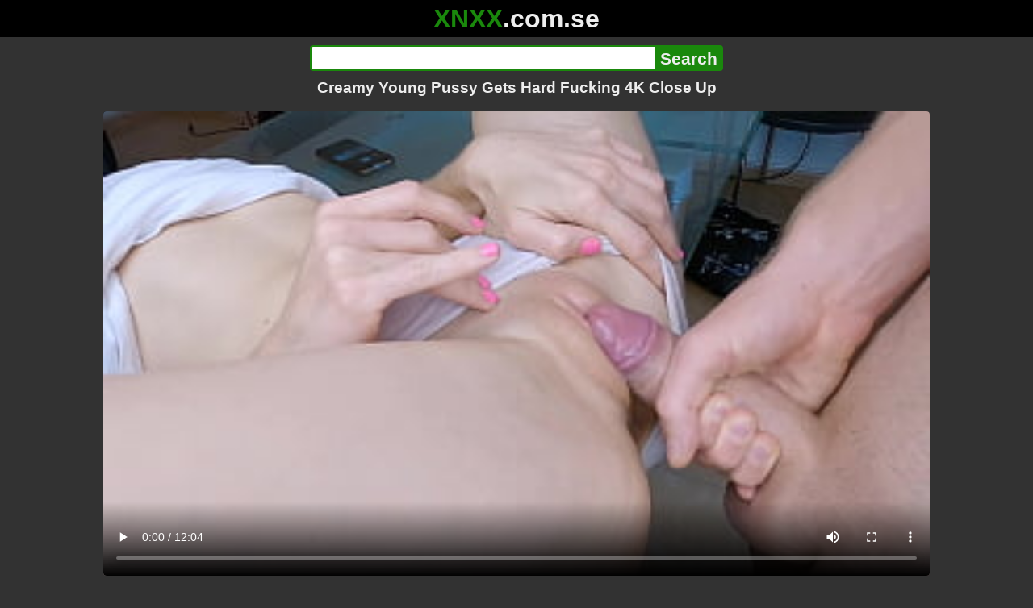

--- FILE ---
content_type: text/html; charset=utf-8
request_url: https://xnxx.com.se/video/creamy-young-pussy-gets-hard-fucking-4k-close-up
body_size: 13248
content:
<!DOCTYPE html><html lang="hi"><head><meta charset="utf-8"><meta name="theme-color" content="#1A880C"><meta name="viewport" content="width=device-width"><meta name="referrer" content="same-origin"><link rel="icon" href="/favicon.png" type="image/png"><title>Creamy Young Pussy Gets Hard Fucking 4K Close Up · XNXX.com.se Free Porn Online! 3GP MP4 Mobile Sex XXX Porno Videos!</title><meta name="description" content="Creamy Young Pussy Gets Hard Fucking 4K Close Up · XXX Videos Online! MP4 Porn, 3GP Porn Videos, Mobile Sex Videos, Mobile XXX, Mobile Porno! Mobile XXX Porno!"><meta name="keywords" content="Amateur, Big Ass, Brunette, Anal, Teen, Cumshot, Big Dick, Petite, Couple, Young, Orgasm, Cum, Real, Pussyfucking, Porn, Hardsex, European, Closeup, Wet, 4K"><link rel="preload" as="image" type="image/jpeg" href="https://cdn77-pic.xvideos-cdn.com/videos/thumbs169ll/71/61/64/716164f7cd16bc0cc04e9181f21ffa3b/716164f7cd16bc0cc04e9181f21ffa3b.25.jpg" fetchpriority="high"><meta property="og:url" content="https://xnxx.com.se/video/creamy-young-pussy-gets-hard-fucking-4k-close-up"><meta property="og:type" content="video.other"><meta property="og:title" content="Creamy Young Pussy Gets Hard Fucking 4K Close Up · XNXX.com.se"><meta property="og:description" content="Amateur, Big Ass, Brunette, Anal, Teen, Cumshot, Big Dick, Petite, Couple, Young, Orgasm, Cum, Real, Pussyfucking, Porn, Hardsex, European, Closeup, Wet, 4K"><meta property="og:image" content="https://cdn77-pic.xvideos-cdn.com/videos/thumbs169lll/71/61/64/716164f7cd16bc0cc04e9181f21ffa3b/716164f7cd16bc0cc04e9181f21ffa3b.25.jpg"><meta property="og:image:width" content="352"><meta property="og:image:height" content="198"><meta property="video:duration" content="725"><meta property="og:video:type" content="video/mp4"><meta property="og:video:width" content="640"><meta property="og:video:height" content="360"><meta property="twitter:card" content="summary"><meta property="twitter:title" content="Creamy Young Pussy Gets Hard Fucking 4K Close Up · XNXX.com.se"><meta property="twitter:description" content="Amateur, Big Ass, Brunette, Anal, Teen, Cumshot, Big Dick, Petite, Couple, Young, Orgasm, Cum, Real, Pussyfucking, Porn, Hardsex, European, Closeup, Wet, 4K"><meta property="twitter:image" content="https://cdn77-pic.xvideos-cdn.com/videos/thumbs169lll/71/61/64/716164f7cd16bc0cc04e9181f21ffa3b/716164f7cd16bc0cc04e9181f21ffa3b.25.jpg"><link rel="preconnect" href="https://cdn77-pic.xvideos-cdn.com"><style>:root {--main: #1A880C;--bg-main: #323232;--bg-sub: #fff}@font-face{font-family:iconfont;src:url([data-uri])format("woff2")}i{width:1em;font-family:sans-serif,iconfont;font-style:normal;line-height:1}.i-thumbs-up:before{content:""}.i-thumbs-down:before{content:""}.i-caret-down:before{content:""}.i-user:before{content:""}*{font-family:-apple-system,BlinkMacSystemFont,avenir next,avenir,helvetica neue,helvetica,ubuntu,roboto,noto,segoe ui,arial,sans-serif}body{background-color:var(--bg-main);color:#eee;flex-direction:column;min-height:100vh;margin:0 auto;display:flex}html{line-height:1.15}ul{margin:0;padding:0;list-style:none}.compressed{text-align:center;max-width:640px;margin-left:auto;margin-right:auto}.center{text-align:center}.left{text-align:left}a{color:var(--main);text-decoration:none}a:hover{text-decoration:underline}button{cursor:pointer}button,input,textarea{font-size:100%;line-height:1.15}.content{flex:1;padding:.5rem}.grid{grid-gap:.5rem;grid-template-columns:repeat(auto-fill,minmax(300px,1fr));display:grid}.item{background-color:#fff;border-radius:4px;flex-direction:column;justify-content:space-between;padding:9px;display:flex;position:relative}.item .thumb img{border-radius:4px;width:100%;height:100%;position:absolute}.item img.lazy{width:0;height:0}.item .title{text-overflow:ellipsis;-webkit-line-clamp:2;-webkit-box-orient:vertical;margin-bottom:10px;font-weight:600;display:-webkit-box;overflow:hidden}.item .thumb{background-color:#ddd;height:0;margin-bottom:5px;padding-bottom:56.25%;position:relative}.item .info{color:#757575;justify-content:space-between;display:flex}.button{word-break:keep-all;border:1px solid #ccc;border-radius:5px;margin:2px;padding:2px 6px;text-decoration:none;display:inline-block}.tags{contain:paint;flex-flow:wrap;max-height:85px;margin:2px auto;display:flex;overflow:hidden}.tags.center{justify-content:center}#expand-tags{text-align:center;order:1}#expand-tags.ref{visibility:hidden;pointer-events:none;display:list-item;position:absolute}#expand-tags>button,#expand-tags-ref>button{min-width:1.8em}.tags-all{max-height:unset;align-items:center}.center>.tags{justify-content:center}.tags li{order:3}.chip{background-color:var(--main);color:#fff;word-break:keep-all;border:1px solid var(--main);border-radius:5px;margin:2px;padding:2px 6px;text-decoration:none;display:inline-block}.actor{font-weight:700}.chip:hover{border:1px solid #fff;text-decoration:none}.chip.twitter{background-color:#000;border-color:#000}.chip.facebook{background-color:#3a5999;border-color:#3a5999}.chip.other{color:#3e3e3e;background-color:#c8c8c8;border-color:#c8c8c8}.search-form input{border:2px solid var(--main);box-sizing:border-box;height:2rem;margin:0;padding:0;font-size:1.3rem}.search-form input[type=text]{border-right:0;border-radius:4px 0 0 4px;width:100%;min-width:0}:dir(rtl) .search-form input[type=text]{border-left:0;border-right:2px solid var(--main);border-radius:0 4px 4px 0}.search-form input[type=submit]{color:#eee;background-color:var(--main);-webkit-appearance:none;border-radius:0 4px 4px 0;padding:0 5px;font-weight:700}:dir(rtl) .search-form input[type=submit]{border-radius:4px 0 0 4px}.search-form{margin:10px}.search-form form{max-width:32rem;margin:0 auto;display:flex}.comment-form input,.comment-form textarea{border:2px solid var(--main)}.comment-form input[type=text]{border-bottom:0;border-radius:4px 4px 0 0;margin-bottom:2px}.comment-form textarea{box-sizing:border-box;border-radius:4px;width:100%}.comment-form input[type=submit]{background-color:var(--main);color:#fff;cursor:pointer;min-width:128px}.comment-form{text-align:right;background-color:#e6e6e6;border-radius:4px;margin-bottom:12px;padding:8px}.header{text-align:center}.logo{background-color:#000}.logo a{text-decoration:none}.header .logo{margin:0;padding:5px;font-size:2rem;font-weight:bolder}.header .logo .f1{color:var(--main)}.header .logo .f2{color:#eee}.header h1{color:#eee;overflow-wrap:break-word;margin:0;font-size:1.2rem}h2{text-align:center;font-size:1.2rem}.h2-wrapper{text-align:center;justify-content:center;align-items:center;gap:4px;margin:16px auto 0;display:flex}.h2-wrapper>a{font-size:1rem;font-weight:bolder}h3{text-align:center;color:#eee;margin:0 0 10px}.trending.tags{text-align:center;max-height:unset;justify-content:center}.trending a{padding:4px 6px}.video-container{width:100%;margin-bottom:1rem}.box-169{height:0;padding-bottom:56.25%;position:relative}#player,#iframe-player{width:100%;height:100%;position:absolute;inset:0}.video-container.video-js{position:unset}.video-container video,.video-container iframe,.video-container img{background-color:#000;border-radius:4px}.play-button{width:80px;height:80px;margin:auto;position:absolute;inset:0}.hidden{visibility:hidden;display:none}.video-info{align-items:center;margin-bottom:8px;display:flex}.ad-small{text-align:center;contain:paint;background-color:#454545;width:300px;height:100px;margin:8px auto}.ad-medium{text-align:center;width:100%;height:100%;margin:auto;overflow:hidden}.meta-info{flex:auto;gap:4px;display:flex}.reaction{display:flex}.reaction button{background-color:var(--bg-main);color:#fff;word-break:keep-all;border:1px solid var(--main);cursor:pointer;border-radius:5px;align-items:baseline;gap:5px;margin:4px 2px;padding:5px 8px;font-weight:700;line-height:1.1rem;text-decoration:none;display:flex}.reaction button.active{background-color:var(--main)}.description{white-space:pre-line}.fluid_video_wrapper{position:absolute!important}.video{max-width:64rem;margin:10px auto 20px}.footer{text-align:center;background-color:#000;padding:10px}.footer .links{padding-bottom:env(safe-area-inset-bottom);justify-content:center;gap:4px;font-weight:700;display:flex}.error{color:#333;text-align:center;padding:2rem}.error h1{margin-top:0}#like>i{color:#08ca08}#dislike>i{color:#f01f1f}.share{display:flex}.thumb-info{color:#fff;background-color:var(--main);direction:ltr;border-radius:4px;align-items:baseline;gap:2px;padding:1px 3px;font-size:14px;font-weight:700;display:flex;position:absolute}.rating{top:13px;right:13px}.new{top:13px;left:13px}.pagination{text-align:center;justify-content:center;gap:4px;margin:22px auto;display:flex}.pagination a,.pagination strong{border:1px solid var(--main);color:#fff;border-radius:4px;padding:6px 12px;font-weight:700}.pagination strong,.pagination a:hover{background-color:var(--main);color:#fff;border:1px solid var(--main);text-decoration:none}.comments{background-color:var(--bg-sub);border-radius:4px;width:100%;max-width:34rem;margin:0 auto 8px;padding:2px}.comment{color:var(--bg-main);background-color:#fff;border-bottom:1px dashed #ddd;margin:4px 0;display:flex}.comment:last-child{border-bottom:0}.comment-icon{text-align:center;flex-shrink:0;width:32px;height:32px;margin-top:0;margin-left:6px;font-size:2em}.comment-body{margin:0 8px}.comment-author{opacity:.4;margin-bottom:4px;font-size:.8em}#show-hidden-comments{background-color:var(--main);color:#fff;border:1px solid var(--main);cursor:pointer;align-items:baseline;gap:5px;margin:4px auto;display:flex}.comment-message{word-break:break-word;max-height:112px;overflow:hidden}.no-comments{text-align:center;color:#757575;margin:24px 0}.big-chip{cursor:pointer;border-radius:4px;align-items:baseline;gap:8px;margin:12px auto 2px;padding:5px;font-size:1.2em;font-weight:700;display:flex}#rc_switch{justify-content:center;gap:2em;margin-bottom:.4em;font-size:1.2em;font-weight:700;display:flex}#rc_switch a{color:#fff}#rc_switch a:hover{text-decoration:none}#rc_switch a.inactive{color:#999}.rest{flex-direction:column;display:flex}.related{margin-bottom:1em}</style><meta name="exoclick-site-verification" content="4d65adf52ffaa61edae0fb60a51984c6"><meta name="clickaine-site-verification" content="3dad83715b47091e8895d9587d7e36bfea7ca4e610a93fbc664f65a6639b67d50aad46e90d6cbdf1104822c9f5825c584cb5fbc812dc33e70444d2852ca44bb4"><meta name="Trafficstars" content="38751"><script async type="application/javascript" src="https://a.magsrv.com/ad-provider.js"></script> </head><body><div class="header"><div class="logo"><a href="/" class="cbwzsfnb"><span class="f1">XNXX</span><span class="f2">.com.se</span></a></div><div class="search-form"><form method="post" action="/search"><input type="text" name="q" value="" enterkeyhint="search" aria-label="Search"><input type="submit" value="Search"></form></div><h1>Creamy Young Pussy Gets Hard Fucking 4K Close Up</h1></div><div class="content"><div class="video"><div class="video-container box-169"><video id="player" preload="metadata" loop controls="controls" poster="https://cdn77-pic.xvideos-cdn.com/videos/thumbs169ll/71/61/64/716164f7cd16bc0cc04e9181f21ffa3b/716164f7cd16bc0cc04e9181f21ffa3b.25.jpg" playsinline data-fallback="https://www.xvideos.com/embedframe/kaovffo3c63" data-d="eG54eC5jb20uc2U=" data-o="false" data-sample-rate="1" data-sample-domain="teenseks.com" data-id="180253"><source src="/xhr/video/180253-23decb475bc0b250.mp4" type="video/mp4"><source src="/xhr/video/180253-e11dfca2a07cd559.mp4" type="video/mp4"><source src="/xhr/video/180253-8780adfd074391d5.mp4" type="video/mp4"></video></div><div class="video-info"><div class="meta-info"><div dir=ltr>381K views</div><div>•</div><div>4 years ago</div></div><div class="reaction"><button type="submit" id="like" title="Likes ↑956"><i class="i-thumbs-up"></i>956</button><button type="submit" id="dislike" title="Dislikes ↓435"><i class="i-thumbs-down"></i> 435</button></div></div><div class="ad-small"><ins class=eas6a97888e10 data-zoneid=4880530></ins></div><div><ul class="tags"><li><a href="/tags/pink-pussy3" class="chip actor cbwzsfnb">Pink Pussy3</a></li><li><a href="/tags/amateur" class="chip cbwzsfnb">Amateur</a></li><li><a href="/tags/big-ass" class="chip cbwzsfnb">Big Ass</a></li><li><a href="/tags/brunette" class="chip cbwzsfnb">Brunette</a></li><li><a href="/tags/anal" class="chip cbwzsfnb">Anal</a></li><li><a href="/tags/teen" class="chip cbwzsfnb">Teen</a></li><li><a href="/tags/cumshot" class="chip cbwzsfnb">Cumshot</a></li><li><a href="/tags/big-dick" class="chip cbwzsfnb">Big Dick</a></li><li><a href="/tags/petite" class="chip cbwzsfnb">Petite</a></li><li><a href="/tags/couple" class="chip cbwzsfnb">Couple</a></li><li><a href="/tags/young" class="chip cbwzsfnb">Young</a></li><li><a href="/tags/orgasm" class="chip cbwzsfnb">Orgasm</a></li><li><a href="/tags/cum" class="chip cbwzsfnb">Cum</a></li><li><a href="/tags/real" class="chip cbwzsfnb">Real</a></li><li><a href="/tags/pussyfucking" class="chip cbwzsfnb">Pussyfucking</a></li><li><a href="/tags/porn" class="chip cbwzsfnb">Porn</a></li><li><a href="/tags/hardsex" class="chip cbwzsfnb">Hardsex</a></li><li><a href="/tags/european" class="chip cbwzsfnb">European</a></li><li><a href="/tags/closeup" class="chip cbwzsfnb">Closeup</a></li><li><a href="/tags/wet" class="chip cbwzsfnb">Wet</a></li><li><a href="/tags/4k" class="chip cbwzsfnb">4K</a></li><li><a href="/tags" class="chip">...</a></li><li id="expand-tags" class="ref"><button type="submit" class="chip" title="expand tags"><i class="i-caret-down"></i></button></li></ul></div><br><div class="share"><button id="copy" data-href="https://xnxx.com.se/video/creamy-young-pussy-gets-hard-fucking-4k-close-up" class="chip button other" dir=ltr>Share</button><a href="https://twitter.com/intent/tweet?text=https%3A//xnxx.com.se/video/creamy-young-pussy-gets-hard-fucking-4k-close-up" target="_blank" rel="noopener" class="chip twitter">X•Twitter</a><a href="https://www.facebook.com/sharer/sharer.php?u=https%3A//xnxx.com.se/video/creamy-young-pussy-gets-hard-fucking-4k-close-up" target="_blank" rel="noopener" class="chip facebook">Facebook</a></div></div><ul id="rc_switch"><li><a href="#related">Related</a></li><li><a class="inactive" href="#comments">Comments (8)</a></li></ul><div class="rest"><div class="related" id="related"><ul class="trending tags"><li><a href="/video/step-sister-deep-fuck" title="Step Sister Deep Fuck" class="chip">Step Sister Deep Fuck</a></li><li><a href="/video/step-sister-hard-fuck" title="Step Sister Hard Fuck" class="chip">Step Sister Hard Fuck</a></li><li><a href="/video/stuck-sister-with-cum-in-pussy" title="Stuck Sister With Cum in Pussy" class="chip">Stuck Sister With Cum in Pussy</a></li></ul><ul class="grid"><li class="item"><a href="/video/wet-fit-roomate-gets-hard-pussy-fucking-and-creampie-while-her-boy-friend-away-close-up-4k" class="cbwzsfnb" title="WET FIT ROOMATE Gets HARD PUSSY FUCKING and CREAMPIE while Her Boy Friend Away - CLOSE UP 4K"><div class="thumb"><img src="https://cdn77-pic.xvideos-cdn.com/videos/thumbs169ll/a3/74/cd/a374cdbbda27dbca1a503db7263e61a4/a374cdbbda27dbca1a503db7263e61a4.30.jpg" alt="" loading="lazy" width="320" height="180"></div><div class="title">WET FIT ROOMATE Gets HARD PUSSY FUCKING and CREAMPIE while Her Boy Friend Away - CLOSE UP 4K</div></a><div class="thumb-info rating"><i class="i-thumbs-up"></i>67% </div><div class="info"><div dir=ltr>321K views</div><div>10:47</div></div></li><li class="item"><a href="/video/[base64]" class="cbwzsfnb" title="Chubby Young Gets Her Big Phat Ass Anal Fucked By Teen Stepson After Cumming All Over His Hard Dick. Close-up POV. Big Booty/Thick/Curvy PAWG Is Addicted To Hard Ass Fucking And Loves Cum Inside Her Huge Ass. Real MILF Homemade Amateur Porn"><div class="thumb"><img src="https://cdn77-pic.xvideos-cdn.com/videos/thumbs169ll/d4/7e/61/d47e61a67c9f1134cc3b4f6f58f0d9c1/d47e61a67c9f1134cc3b4f6f58f0d9c1.22.jpg" alt="" loading="lazy" width="320" height="180"></div><div class="title">Chubby Young Gets Her Big Phat Ass Anal Fucked By Teen Stepson After Cumming All Over His Hard Dick. Close-up POV. Big Booty/Thick/Curvy PAWG Is Addicted To Hard Ass Fucking And Loves Cum Inside Her Huge Ass. Real MILF Homemade Amateur Porn</div></a><div class="thumb-info rating"><i class="i-thumbs-up"></i>69% </div><div class="info"><div dir=ltr>327K views</div><div>06:10</div></div></li><li class="item"><div class="ad-medium"><ins class=eas6a97888e10 data-zoneid=3672853></ins></div></li><li class="item"><a href="/video/hard-pussy-fucking-of-gorgeous-juicy-teen-close-up-4k" class="cbwzsfnb" title="Hard Pussy Fucking of Gorgeous Juicy Teen - Close Up 4K"><div class="thumb"><img src="https://cdn77-pic.xvideos-cdn.com/videos/thumbs169ll/8a/c6/36/8ac636d731a8403f0191138dddca5b44/8ac636d731a8403f0191138dddca5b44.25.jpg" alt="" loading="lazy" width="320" height="180"></div><div class="title">Hard Pussy Fucking of Gorgeous Juicy Teen - Close Up 4K</div></a><div class="thumb-info rating"><i class="i-thumbs-up"></i>71% </div><div class="info"><div dir=ltr>224K views</div><div>07:02</div></div></li><li class="item"><a href="/video/hard-pussy-fucking-in-doggy-until-creampie-close-up-4k" class="cbwzsfnb" title="HARD PUSSY FUCKING in DOGGY until CREAMPIE CLOSE UP 4K"><div class="thumb"><img src="https://cdn77-pic.xvideos-cdn.com/videos/thumbs169ll/42/69/95/426995e172e434848b631eb52aaeb974/426995e172e434848b631eb52aaeb974.9.jpg" alt="" loading="lazy" width="320" height="180"></div><div class="title">HARD PUSSY FUCKING in DOGGY until CREAMPIE CLOSE UP 4K</div></a><div class="thumb-info rating"><i class="i-thumbs-up"></i>71% </div><div class="info"><div dir=ltr>175K views</div><div>07:43</div></div></li><li class="item"><a href="/video/morning-blowjob-and-deep-fucking-creamy-pussy-close-up-ends-with-cumshot-for-breakfast-amateur-couple-sex" class="cbwzsfnb" title="Morning Blowjob and Deep Fucking Creamy Pussy Close Up Ends with Cumshot for Breakfast - Amateur Couple Sex"><div class="thumb"><img src="https://cdn77-pic.xvideos-cdn.com/videos/thumbs169ll/2a/81/c7/2a81c7274a2da0d42c5362f3cbbcb561-3/2a81c7274a2da0d42c5362f3cbbcb561.17.jpg" alt="" loading="lazy" width="320" height="180"></div><div class="title">Morning Blowjob and Deep Fucking Creamy Pussy Close Up Ends with Cumshot for Breakfast - Amateur Couple Sex</div></a><div class="thumb-info rating"><i class="i-thumbs-up"></i>81% </div><div class="info"><div dir=ltr>14K views</div><div>14:34</div></div></li><li class="item"><a href="/video/[base64]" class="cbwzsfnb" title="HD Black Nipples Big Areolas Natural Titties On Skinny Young Babe Msnovember Squeezing Her Saggy Breasts Hard , Large Round Brown Tits Bouncing On Busty Chest Close Up With Smooth Skin On Cute Spinner 4k Sheisnovember"><div class="thumb"><img src="https://cdn77-pic.xvideos-cdn.com/videos/thumbs169ll/9e/18/65/9e1865f86d3ccdbdb9d0c3ed17acfd68-1/9e1865f86d3ccdbdb9d0c3ed17acfd68.6.jpg" alt="" loading="lazy" width="320" height="180"></div><div class="title">HD Black Nipples Big Areolas Natural Titties On Skinny Young Babe Msnovember Squeezing Her Saggy Breasts Hard , Large Round Brown Tits Bouncing On Busty Chest Close Up With Smooth Skin On Cute Spinner 4k Sheisnovember</div></a><div class="thumb-info rating"><i class="i-thumbs-up"></i>76% </div><div class="info"><div dir=ltr>26K views</div><div>03:12</div></div></li><li class="item"><a href="/video/hard-anal-fucking-of-sweet-wet-teen-close-up-anal-creampie-4k" class="cbwzsfnb" title="Hard Anal Fucking of Sweet Wet Teen - Close Up ANAL CREAMPIE 4K"><div class="thumb"><img src="https://cdn77-pic.xvideos-cdn.com/videos/thumbs169ll/fa/6a/13/fa6a136c78bb7241a943f1a4afab1f8d/fa6a136c78bb7241a943f1a4afab1f8d.7.jpg" alt="" loading="lazy" width="320" height="180"></div><div class="title">Hard Anal Fucking of Sweet Wet Teen - Close Up ANAL CREAMPIE 4K</div></a><div class="thumb-info rating"><i class="i-thumbs-up"></i>70% </div><div class="info"><div dir=ltr>148K views</div><div>09:37</div></div></li><li class="item"><a href="/video/hurry-up-my-boyfriend-is-back-soon-my-teen-roommate-loves-cheating-pounding-her-pussy-hard-with-big-cock-close-up-4k" class="cbwzsfnb" title="HURRY UP! My Boyfriend is Back Soon!!! My Teen Roommate Loves Cheating - Pounding Her Pussy Hard with Big Cock - CLOSE UP 4K"><div class="thumb"><img src="https://cdn77-pic.xvideos-cdn.com/videos/thumbs169ll/50/02/fc/5002fce3f30e92de8da7b6745bfe439c/5002fce3f30e92de8da7b6745bfe439c.18.jpg" alt="" loading="lazy" width="320" height="180"></div><div class="title">HURRY UP! My Boyfriend is Back Soon!!! My Teen Roommate Loves Cheating - Pounding Her Pussy Hard with Big Cock - CLOSE UP 4K</div></a><div class="thumb-info rating"><i class="i-thumbs-up"></i>67% </div><div class="info"><div dir=ltr>154K views</div><div>05:03</div></div></li><li class="item"><a href="/video/4k-pussy-fucking-close-up-wet-panties-full-of-dripping-cum-from-my-step-sisters-pussy-while-parents-away" class="cbwzsfnb" title="4K Pussy Fucking Close Up! WET PANTIES FULL OF DRIPPING CUM from My Step Sisters Pussy While Parents Away"><div class="thumb"><img src="https://cdn77-pic.xvideos-cdn.com/videos/thumbs169ll/ae/5f/36/ae5f368f8ee9f2dc726275536e796b18/ae5f368f8ee9f2dc726275536e796b18.24.jpg" alt="" loading="lazy" width="320" height="180"></div><div class="title">4K Pussy Fucking Close Up! WET PANTIES FULL OF DRIPPING CUM from My Step Sisters Pussy While Parents Away</div></a><div class="thumb-info rating"><i class="i-thumbs-up"></i>72% </div><div class="info"><div dir=ltr>216K views</div><div>06:17</div></div></li><li class="item"><a href="/video/gets-pussy-pumped-and-fuck-with-creampie-super-detailed-close-up-4k" class="cbwzsfnb" title="Gets Pussy Pumped And Fuck With Creampie! Super Detailed Close Up 4K"><div class="thumb"><img src="https://cdn77-pic.xvideos-cdn.com/videos/thumbs169ll/54/ac/77/54ac775e420f2b5aba8749c9325aa5f2-1/54ac775e420f2b5aba8749c9325aa5f2.22.jpg" alt="" loading="lazy" width="320" height="180"></div><div class="title">Gets Pussy Pumped And Fuck With Creampie! Super Detailed Close Up 4K</div></a><div class="thumb-info rating"><i class="i-thumbs-up"></i>71% </div><div class="info"><div dir=ltr>126K views</div><div>15:12</div></div></li><li class="item"><div class="ad-medium"><ins class=eas6a97888e10 data-zoneid=3718533></ins></div></li><li class="item"><a href="/video/no-no-dont-cum-inside-me-huge-cock-for-petite-creamy-pussy-close-up" class="cbwzsfnb" title="NO, NO! dont CUM inside me...huge COCK for PETITE CREAMY pussy - close up"><div class="thumb"><img src="https://cdn77-pic.xvideos-cdn.com/videos/thumbs169ll/42/e5/0b/42e50baa1b8e238de0531c3569293aec/42e50baa1b8e238de0531c3569293aec.30.jpg" alt="" loading="lazy" width="320" height="180"></div><div class="title">NO, NO! dont CUM inside me...huge COCK for PETITE CREAMY pussy - close up</div></a><div class="thumb-info rating"><i class="i-thumbs-up"></i>70% </div><div class="info"><div dir=ltr>194K views</div><div>09:27</div></div></li><li class="item"><a href="/video/close-up-cum-inside-creamy-pussy-slow-motion" class="cbwzsfnb" title="Close-up cum inside. Creamy pussy SLOW MOTION"><div class="thumb"><img src="https://cdn77-pic.xvideos-cdn.com/videos/thumbs169ll/3e/df/67/3edf67b70601e0738b0a65ece5f36324/3edf67b70601e0738b0a65ece5f36324.16.jpg" alt="" loading="lazy" width="320" height="180"></div><div class="title">Close-up cum inside. Creamy pussy SLOW MOTION</div></a><div class="thumb-info rating"><i class="i-thumbs-up"></i>68% </div><div class="info"><div dir=ltr>245K views</div><div>27:25</div></div></li><li class="item"><a href="/video/close-up-cum-inside-creamy-pussy" class="cbwzsfnb" title="Close-up cum inside. Creamy pussy"><div class="thumb"><img src="https://cdn77-pic.xvideos-cdn.com/videos/thumbs169ll/b6/4b/3f/b64b3f88fd70fdd72461d7905f01218b/b64b3f88fd70fdd72461d7905f01218b.23.jpg" alt="" loading="lazy" width="320" height="180"></div><div class="title">Close-up cum inside. Creamy pussy</div></a><div class="thumb-info rating"><i class="i-thumbs-up"></i>68% </div><div class="info"><div dir=ltr>241K views</div><div>05:29</div></div></li><li class="item"><a href="/video/my-creamy-pussy-cums-close-up-vacuum-vibrator-on-clit-and-big-dildo-in-cunt-alisa-lovely" class="cbwzsfnb" title="My Creamy Pussy Cums Close-Up - Vacuum Vibrator on Clit and Big Dildo in Cunt - Alisa Lovely"><div class="thumb"><img src="https://cdn77-pic.xvideos-cdn.com/videos/thumbs169ll/f0/64/e0/f064e0ec21797f1c3c826584050bbb2a-1/f064e0ec21797f1c3c826584050bbb2a.30.jpg" alt="" loading="lazy" width="320" height="180"></div><div class="title">My Creamy Pussy Cums Close-Up - Vacuum Vibrator on Clit and Big Dildo in Cunt - Alisa Lovely</div></a><div class="thumb-info rating"><i class="i-thumbs-up"></i>100% </div><div class="thumb-info new">New!</div><div class="info"><div dir=ltr>630 views</div><div>06:32</div></div></li><li class="item"><a href="/video/perfect-rounded-ass-of-my-teen-step-sister-and-hard-pussy-fucking-until-dripping-creampie-close-up" class="cbwzsfnb" title="Perfect Rounded Ass of my Teen Step Sister and HARD PUSSY FUCKING until DRIPPING CREAMPIE - Close Up"><div class="thumb"><img src="https://cdn77-pic.xvideos-cdn.com/videos/thumbs169ll/41/bf/09/41bf09791ea935e6e3c4f747aa770625/41bf09791ea935e6e3c4f747aa770625.30.jpg" alt="" loading="lazy" width="320" height="180"></div><div class="title">Perfect Rounded Ass of my Teen Step Sister and HARD PUSSY FUCKING until DRIPPING CREAMPIE - Close Up</div></a><div class="thumb-info rating"><i class="i-thumbs-up"></i>70% </div><div class="info"><div dir=ltr>220K views</div><div>10:12</div></div></li><li class="item"><a href="https://detog.com/video/extreme-cumshot-on-panties-while-boyfriend-away-close-up-pov" class="neighbor" title="EXTREME CUMSHOT on PANTIES while Boyfriend Away - CLOSE UP POV" referrerpolicy="no-referrer-when-downgrade" target="_blank"><div class="thumb"><img src="https://cdn77-pic.xvideos-cdn.com/videos/thumbs169ll/70/e9/b7/70e9b7f1f0a67320163af79d61a8d0db/70e9b7f1f0a67320163af79d61a8d0db.28.jpg" alt="" loading="lazy" width="320" height="180"></div><div class="title">EXTREME CUMSHOT on PANTIES while Boyfriend Away - CLOSE UP POV</div></a><div class="thumb-info rating"><i class="i-thumbs-up"></i>72% </div><div class="info"><div>24K views</div><div>07:10</div></div></li><li class="item hidden"><a href="/video/deep-and-hard-pussy-fucking-perfect-creampie-close-up-mrpussylicking" class="cbwzsfnb" title="DEEP and HARD PUSSY FUCKING - Perfect CREAMPIE CLOSE UP - MrPussyLicking"><div class="thumb"><img src="https://cdn77-pic.xvideos-cdn.com/videos/thumbs169ll/c9/2d/94/c92d946b78ff16cf4c0e50629ddbd643/c92d946b78ff16cf4c0e50629ddbd643.16.jpg" alt="" loading="lazy" width="320" height="180"></div><div class="title">DEEP and HARD PUSSY FUCKING - Perfect CREAMPIE CLOSE UP - MrPussyLicking</div></a><div class="thumb-info rating"><i class="i-thumbs-up"></i>68% </div><div class="info"><div dir=ltr>228K views</div><div>07:21</div></div></li><li class="item hidden"><a href="/video/hard-pussy-fucking-until-she-cums-close-up" class="cbwzsfnb" title="HARD PUSSY FUCKING until SHE CUMS - CLOSE UP"><div class="thumb"><img src="https://cdn77-pic.xvideos-cdn.com/videos/thumbs169ll/de/ab/65/deab6506f4bdf290525bf792f6b87444/deab6506f4bdf290525bf792f6b87444.2.jpg" alt="" loading="lazy" width="320" height="180"></div><div class="title">HARD PUSSY FUCKING until SHE CUMS - CLOSE UP</div></a><div class="thumb-info rating"><i class="i-thumbs-up"></i>66% </div><div class="info"><div dir=ltr>289K views</div><div>06:43</div></div></li><li class="item hidden"><a href="/video/small-teen-with-tight-pussy-gets-hard-pussy-fuck-close-up-side-fuck-till-creampie" class="cbwzsfnb" title="Small Teen With Tight Pussy Gets Hard Pussy Fuck - CLOSE UP! Side Fuck till Creampie"><div class="thumb"><img src="https://cdn77-pic.xvideos-cdn.com/videos/thumbs169ll/81/a6/da/81a6da3acf80c4e0ccfa5b434e4d1c25/81a6da3acf80c4e0ccfa5b434e4d1c25.6.jpg" alt="" loading="lazy" width="320" height="180"></div><div class="title">Small Teen With Tight Pussy Gets Hard Pussy Fuck - CLOSE UP! Side Fuck till Creampie</div></a><div class="thumb-info rating"><i class="i-thumbs-up"></i>71% </div><div class="info"><div dir=ltr>262K views</div><div>08:15</div></div></li><li class="item hidden"><a href="/video/[base64]" class="cbwzsfnb" title="HD Below View Kinky Taboo Doggystyle Sex With Big Tits Step Sister Standing Up, Young Busty Black Whore Sheisnovember Wet Pussy Fucking While Bending Over After Being Seduced By Horny Hard Step Brother Cock Step Family Fauxcest By Msnovember"><div class="thumb"><img src="https://cdn77-pic.xvideos-cdn.com/videos/thumbs169ll/e3/65/c8/e365c894eabe00668e7389c55ac56525/e365c894eabe00668e7389c55ac56525.17.jpg" alt="" loading="lazy" width="320" height="180"></div><div class="title">HD Below View Kinky Taboo Doggystyle Sex With Big Tits Step Sister Standing Up, Young Busty Black Whore Sheisnovember Wet Pussy Fucking While Bending Over After Being Seduced By Horny Hard Step Brother Cock Step Family Fauxcest By Msnovember</div></a><div class="thumb-info rating"><i class="i-thumbs-up"></i>53% </div><div class="info"><div dir=ltr>10K views</div><div>01:30</div></div></li><li class="item hidden"><a href="/video/young-18-year-old-step-sisters-with-sexy-big-booty-gets-her-virgin-tight-pussy-fucked-hard-your-to-deep-i-can-feel-it-in-my-stomach-please-hurry-up-and-cum-fuck" class="cbwzsfnb" title="Young 18 Year Old Step Sisters With Sexy Big Booty Gets Her Virgin Tight Pussy Fucked Hard!! Your To Deep I Can Feel It In My Stomach !! Please Hurry Up And Cum Fuck"><div class="thumb"><img src="https://cdn77-pic.xvideos-cdn.com/videos/thumbs169ll/4c/52/b6/4c52b6cfcc5f267fe60eade767a86bad/4c52b6cfcc5f267fe60eade767a86bad.8.jpg" alt="" loading="lazy" width="320" height="180"></div><div class="title">Young 18 Year Old Step Sisters With Sexy Big Booty Gets Her Virgin Tight Pussy Fucked Hard!! Your To Deep I Can Feel It In My Stomach !! Please Hurry Up And Cum Fuck</div></a><div class="thumb-info rating"><i class="i-thumbs-up"></i>74% </div><div class="info"><div dir=ltr>223K views</div><div>05:00</div></div></li><li class="item hidden"><a href="/video/[base64]" class="cbwzsfnb" title="A husband gets excited when his wife flirts with another man... He plans a close-up nude shoot with a young handsome model. The wife says no, but in the end she&#39;s attracted to his cock because it&#39;s so slippery..."><div class="thumb"><img src="https://cdn77-pic.xvideos-cdn.com/videos/thumbs169ll/e2/e1/ba/e2e1bac781877911789381013aa84599/e2e1bac781877911789381013aa84599.1.jpg" alt="" loading="lazy" width="320" height="180"></div><div class="title">A husband gets excited when his wife flirts with another man... He plans a close-up nude shoot with a young handsome model. The wife says no, but in the end she&#39;s attracted to his cock because it&#39;s so slippery...</div></a><div class="thumb-info rating"><i class="i-thumbs-up"></i>60% </div><div class="info"><div dir=ltr>15K views</div><div>13:24</div></div></li><li class="item hidden"><a href="/video/homemade-eating-pussy-clit-licking-multiple-poses-close-up-4k" class="cbwzsfnb" title="HOMEMADE Eating Pussy, Clit Licking Multiple Poses Close Up 4K"><div class="thumb"><img src="https://cdn77-pic.xvideos-cdn.com/videos/thumbs169ll/82/96/80/82968061fc3de1b002b40e62312f850a-1/82968061fc3de1b002b40e62312f850a.2.jpg" alt="" loading="lazy" width="320" height="180"></div><div class="title">HOMEMADE Eating Pussy, Clit Licking Multiple Poses Close Up 4K</div></a><div class="thumb-info rating"><i class="i-thumbs-up"></i>74% </div><div class="info"><div dir=ltr>140K views</div><div>07:52</div></div></li><li class="item hidden"><a href="/video/4k-close-up-full-video-clit-sucking-and-pussy-eating-till-massive-explosive-orgasms-amateur-mrpussylicking" class="cbwzsfnb" title="4K CLOSE UP FULL VIDEO! Clit Sucking and Pussy Eating till Massive Explosive Orgasms - Amateur MrPussyLicking"><div class="thumb"><img src="https://cdn77-pic.xvideos-cdn.com/videos/thumbs169ll/88/a2/e4/88a2e46a6e25b39fb031804351471bef/88a2e46a6e25b39fb031804351471bef.3.jpg" alt="" loading="lazy" width="320" height="180"></div><div class="title">4K CLOSE UP FULL VIDEO! Clit Sucking and Pussy Eating till Massive Explosive Orgasms - Amateur MrPussyLicking</div></a><div class="thumb-info rating"><i class="i-thumbs-up"></i>70% </div><div class="info"><div dir=ltr>213K views</div><div>08:34</div></div></li><li class="item hidden"><a href="/video/4k-huge-load-of-cum-on-step-sister-wet-dripping-pussy-while-parents-away-close-up" class="cbwzsfnb" title="4K HUGE LOAD OF CUM on STEP SISTER WET DRIPPING PUSSY while Parents Away - CLOSE UP!"><div class="thumb"><img src="https://cdn77-pic.xvideos-cdn.com/videos/thumbs169ll/31/c6/b1/31c6b1f2c3ab0f1740cc57d98f773279/31c6b1f2c3ab0f1740cc57d98f773279.28.jpg" alt="" loading="lazy" width="320" height="180"></div><div class="title">4K HUGE LOAD OF CUM on STEP SISTER WET DRIPPING PUSSY while Parents Away - CLOSE UP!</div></a><div class="thumb-info rating"><i class="i-thumbs-up"></i>68% </div><div class="info"><div dir=ltr>498K views</div><div>11:23</div></div></li><li class="item hidden"><a href="/video/cunnilingus-licking-and-fingering-wet-pussy-close-up-4k-60fps" class="cbwzsfnb" title="CUNNILINGUS! LICKING and FINGERING wet pussy close up! 4K 60FPS"><div class="thumb"><img src="https://cdn77-pic.xvideos-cdn.com/videos/thumbs169ll/b3/ea/a8/b3eaa8c189ceaaf12e54e8ff7579710e-1/b3eaa8c189ceaaf12e54e8ff7579710e.19.jpg" alt="" loading="lazy" width="320" height="180"></div><div class="title">CUNNILINGUS! LICKING and FINGERING wet pussy close up! 4K 60FPS</div></a><div class="thumb-info rating"><i class="i-thumbs-up"></i>65% </div><div class="info"><div dir=ltr>252K views</div><div>11:17</div></div></li><li class="item hidden"><a href="/video/young-libertines-up-close-and-deep-in-teen-pussy-gina-gerson" class="cbwzsfnb" title="Young Libertines - Up-close and deep in teen pussy Gina Gerson"><div class="thumb"><img src="https://cdn77-pic.xvideos-cdn.com/videos/thumbs169ll/b8/08/bc/b808bcb40815a171de2330d79ff90d2f-1/b808bcb40815a171de2330d79ff90d2f.4.jpg" alt="" loading="lazy" width="320" height="180"></div><div class="title">Young Libertines - Up-close and deep in teen pussy Gina Gerson</div></a><div class="thumb-info rating"><i class="i-thumbs-up"></i>69% </div><div class="info"><div dir=ltr>183K views</div><div>06:07</div></div></li><li class="item hidden"><a href="/video/busty-hottie-with-young-pussy-stuck-her-fingers-very-deep-to-get-an-orgasm-close-up-luxuryorgasm" class="cbwzsfnb" title="Busty hottie with young pussy stuck her fingers very deep to get an orgasm . Close-up . - LuxuryOrgasm"><div class="thumb"><img src="https://cdn77-pic.xvideos-cdn.com/videos/thumbs169ll/1a/d8/96/1ad896e5d39d8ea0da75e4dd12f22d7a/1ad896e5d39d8ea0da75e4dd12f22d7a.11.jpg" alt="" loading="lazy" width="320" height="180"></div><div class="title">Busty hottie with young pussy stuck her fingers very deep to get an orgasm . Close-up . - LuxuryOrgasm</div></a><div class="thumb-info rating"><i class="i-thumbs-up"></i>78% </div><div class="info"><div dir=ltr>19K views</div><div>10:25</div></div></li><li class="item hidden"><a href="/video/masturbation-of-young-pink-pussy-to-orgasm-with-small-fingers-with-pink-manicure-close-up-luxuryorgasm" class="cbwzsfnb" title="Masturbation of young pink pussy to orgasm with small fingers with pink manicure . Close-up . - LuxuryOrgasm"><div class="thumb"><img src="https://cdn77-pic.xvideos-cdn.com/videos/thumbs169ll/ea/98/d5/ea98d5f89e83fe3f9ce97a528c2d4325/ea98d5f89e83fe3f9ce97a528c2d4325.8.jpg" alt="" loading="lazy" width="320" height="180"></div><div class="title">Masturbation of young pink pussy to orgasm with small fingers with pink manicure . Close-up . - LuxuryOrgasm</div></a><div class="thumb-info rating"><i class="i-thumbs-up"></i>74% </div><div class="info"><div dir=ltr>28K views</div><div>10:29</div></div></li><li class="item hidden"><a href="/video/young-student-with-wet-pussy-masturbates-in-her-room-close-up" class="cbwzsfnb" title="Young student with wet pussy masturbates in her room close-up"><div class="thumb"><img src="https://cdn77-pic.xvideos-cdn.com/videos/thumbs169ll/68/dd/76/68dd7653f3a5d3ab748073146e6ca78f/68dd7653f3a5d3ab748073146e6ca78f.15.jpg" alt="" loading="lazy" width="320" height="180"></div><div class="title">Young student with wet pussy masturbates in her room close-up</div></a><div class="thumb-info rating"><i class="i-thumbs-up"></i>80% </div><div class="info"><div dir=ltr>5K views</div><div>10:19</div></div></li><li class="item hidden"><a href="/video/excited-girl-with-yellow-manicure-masturbates-her-young-wet-pussy-and-captures-it-on-camera-close-up" class="cbwzsfnb" title="Excited girl with yellow manicure masturbates her young wet pussy and captures it on camera close-up"><div class="thumb"><img src="https://cdn77-pic.xvideos-cdn.com/videos/thumbs169ll/ad/47/53/ad4753ae42c2d8d6ebb2c7f4566bc1b0/ad4753ae42c2d8d6ebb2c7f4566bc1b0.15.jpg" alt="" loading="lazy" width="320" height="180"></div><div class="title">Excited girl with yellow manicure masturbates her young wet pussy and captures it on camera close-up</div></a><div class="thumb-info rating"><i class="i-thumbs-up"></i>67% </div><div class="info"><div dir=ltr>48K views</div><div>05:29</div></div></li><li class="item hidden"><a href="https://hlebo.com/video/extreme-close-up-4k-hard-fucking-till-massive-creampie-dripping-from-18-wet-pussy-and-female-orgasm" class="neighbor" title="extreme close up 4k hard fucking till massive creampie dripping from 18 wet pussy and female orgasm" referrerpolicy="no-referrer-when-downgrade" target="_blank"><div class="thumb"><img src="https://cdn77-pic.xvideos-cdn.com/videos/thumbs169ll/44/2f/77/442f7771d472986b1d9daba3f9576e5f/442f7771d472986b1d9daba3f9576e5f.5.jpg" alt="" loading="lazy" width="320" height="180"></div><div class="title">extreme close up 4k hard fucking till massive creampie dripping from 18 wet pussy and female orgasm</div></a><div class="thumb-info rating"><i class="i-thumbs-up"></i>76% </div><div class="info"><div>63K views</div><div>11:51</div></div></li></ul><button id="more-related" class="chip big-chip"><i class="i-caret-down"></i> Show more videos </button></div><div class="comments" id="comments"><div class="comment-form"><form action="/comment" method="post" autocomplete="off" id="comment-form-form"><div><label><textarea name="message" placeholder="Comment…" required id="comment-message"></textarea></label><input type="hidden" name="video-id" value="180253"></div><input type="submit" class="button" value="Send a comment" id="comment-submit-button"></form></div><div class="comment"><i class="comment-icon i-user" style="color:#d980bb"></i><div class="comment-body"><div class="comment-author">#1116868 · 5 months ago · 🇮🇩</div><div class="comment-message">Bokep parancis</div></div></div><div class="comment"><i class="comment-icon i-user" style="color:#0ea660"></i><div class="comment-body"><div class="comment-author">#1131256 · 4 months ago · 🇮🇳</div><div class="comment-message">83 19.41.67*13 my number what&#39;s app par ao sexy video call demo free</div></div></div><div class="comment"><i class="comment-icon i-user" style="color:#fc1f87"></i><div class="comment-body"><div class="comment-author">#1185775 · 2 months ago · 🇿🇦</div><div class="comment-message">Colombia xx nxx</div></div></div><div class="comment"><i class="comment-icon i-user" style="color:#3c273a"></i><div class="comment-body"><div class="comment-author">#1201160 · 1 months ago · 🇸🇬</div><div class="comment-message">سكس بنات ينيك  شباب اصلع</div></div></div><div class="comment"><i class="comment-icon i-user" style="color:#10fbd7"></i><div class="comment-body"><div class="comment-author">#640929 · 1 years ago · 🇺🇸</div><div class="comment-message">Show the girl bleeding during sex</div></div></div><div class="comment"><i class="comment-icon i-user" style="color:#4b62cd"></i><div class="comment-body"><div class="comment-author">#691534 · 1 years ago · 🇺🇸</div><div class="comment-message">Abg jepang</div></div></div><div class="comment"><i class="comment-icon i-user" style="color:#0e1365"></i><div class="comment-body"><div class="comment-author">#525848 · 1 years ago · 🇹🇭</div><div class="comment-message">Masahiro Tabuchi 

Masahiro Tabuchi Com</div></div></div><div class="comment"><i class="comment-icon i-user" style="color:#3934a9"></i><div class="comment-body"><div class="comment-author">#793573 · 1 years ago · 🇵🇭</div><div class="comment-message">Birjin scandal</div></div></div></div></div></div><div><h2>Trending</h2><ul class="trending tags" id="recent"><li><a href="/video/%E0%A4%AC%E0%A4%B9%E0%A4%A8-%E0%A4%AD%E0%A4%BE%E0%A4%88-%E0%A4%95%E0%A4%BE-%E0%A4%B8%E0%A5%87%E0%A4%95%E0%A5%8D%E0%A4%B8%E0%A5%80-%E0%A4%B5%E0%A5%80%E0%A4%A1%E0%A4%BF%E0%A4%AF%E0%A5%8B-%E0%A4%B9%E0%A4%BF%E0%A4%82%E0%A4%A6%E0%A5%80" class="chip" title="बहन भाई का सेक्सी वीडियो हिंदी">बहन भाई का सेक्सी वीडियो हिंदी</a></li><li><a href="/video/%E0%A4%B9%E0%A4%BF%E0%A4%82%E0%A4%A6%E0%A5%80-%E0%A4%AC%E0%A5%8D%E0%A4%B2%E0%A5%82-%E0%A4%AB%E0%A4%BF%E0%A4%B2%E0%A5%8D%E0%A4%AE-%E0%A4%9C%E0%A4%AC%E0%A4%B0%E0%A4%A6%E0%A4%B8%E0%A5%8D%E0%A4%A4%E0%A5%80-%E0%A4%B5%E0%A4%BE%E0%A4%B2%E0%A5%80-2026" class="chip" title="हिंदी ब्लू फिल्म जबरदस्ती वाली 2026">हिंदी ब्लू फिल्म जबरदस्ती वाली 2026</a></li><li><a href="/video/comatozze-video-download" class="chip" title="Comatozze Video Download">Comatozze Video Download</a></li><li><a href="/video/ana-bala-seksi" class="chip" title="Ana Bala Seksi">Ana Bala Seksi</a></li><li><a href="/video/full-length-xxxn-videos" class="chip" title="Full Length Xxxn Videos">Full Length Xxxn Videos</a></li><li><a href="/video/choti-ladki-ke-chudai" class="chip" title="Choti Ladki Ke Chudai">Choti Ladki Ke Chudai</a></li><li><a href="/video/%E0%B0%A4%E0%B1%86%E0%B0%B2%E0%B1%81%E0%B0%97%E0%B1%81-%E0%B0%AE%E0%B0%BE%E0%B0%9F%E0%B0%B2%E0%B1%81-%E0%B0%B8%E0%B1%86%E0%B0%95%E0%B1%8D%E0%B0%B8%E0%B1%8D" class="chip" title="తెలుగు మాటలు సెక్స్">తెలుగు మాటలు సెక్స్</a></li><li><a href="/video/creampied-sex-videos" class="chip" title="Creampied Sex Videos">Creampied Sex Videos</a></li><li><a href="/video/la-girl-xxx" class="chip" title="La Girl XXX">La Girl XXX</a></li><li><a href="/video/big-booms-school-girl" class="chip" title="Big Booms School Girl">Big Booms School Girl</a></li><li><a href="/video/%E0%A4%B9%E0%A4%BF%E0%A4%82%E0%A4%A6%E0%A5%80-%E0%A4%AC%E0%A5%8D%E0%A4%B2%E0%A5%82-%E0%A4%AB%E0%A4%BF%E0%A4%B2%E0%A5%8D%E0%A4%AE-hindi-blue-film" class="chip" title="हिंदी ब्लू फिल्म Hindi Blue Film">हिंदी ब्लू फिल्म Hindi Blue Film</a></li><li><a href="/video/xxxbf-move" class="chip" title="Xxxbf Move">Xxxbf Move</a></li><li><a href="/video/miya-ki-do-admi-ne-sex" class="chip" title="Miya Ki Do Admi Ne Sex">Miya Ki Do Admi Ne Sex</a></li><li><a href="/video/www-weptrick-com" class="chip" title="Www Weptrick Com">Www Weptrick Com</a></li><li><a href="/video/%E0%A4%AE%E0%A4%BE%E0%A4%82-%E0%A4%AC%E0%A5%87%E0%A4%9F%E0%A5%87-%E0%A4%95%E0%A4%BE-%E0%A4%9A%E0%A5%81%E0%A4%A6%E0%A4%BE%E0%A4%88-%E0%A4%B8%E0%A5%8B%E0%A4%A4%E0%A5%87-%E0%A4%B9%E0%A5%81%E0%A4%8F" class="chip" title="मां बेटे का चुदाई सोते हुए">मां बेटे का चुदाई सोते हुए</a></li><li><a href="/video/%E0%A4%AC%E0%A4%BE%E0%A4%AA-%E0%A4%94%E0%A4%B0-%E0%A4%AC%E0%A5%87%E0%A4%9F%E0%A5%80-%E0%A4%B9%E0%A4%BF%E0%A4%A8%E0%A5%8D%E0%A4%A6%E0%A5%80-%E0%A4%86%E0%A4%B5%E0%A4%BE%E0%A4%9C" class="chip" title="बाप और बेटी हिन्दी आवाज">बाप और बेटी हिन्दी आवाज</a></li><li><a href="/video/hot-modal-xnxxx" class="chip" title="Hot Modal Xnxxx">Hot Modal Xnxxx</a></li><li><a href="/video/step-sister-ep" class="chip" title="Step Sister Ep">Step Sister Ep</a></li><li><a href="/video/sexy-film-english-bf" class="chip" title="Sexy Film English Bf">Sexy Film English Bf</a></li><li><a href="/video/anal-sex-video" class="chip" title="Anal Sex Video">Anal Sex Video</a></li><li><a href="/video/cheating-wife" class="chip" title="Cheating Wife">Cheating Wife</a></li><li><a href="/video/xxxxx19-xxx-videos" class="chip" title="Xxxxx19 XXX Videos">Xxxxx19 XXX Videos</a></li><li><a href="/video/teacher-xxx-videos" class="chip" title="Teacher XXX Videos">Teacher XXX Videos</a></li><li><a href="/video/chuda-chudi-fuck" class="chip" title="Chuda Chudi Fuck">Chuda Chudi Fuck</a></li><li><a href="/video/rajwap-hindi" class="chip" title="Rajwap Hindi">Rajwap Hindi</a></li></ul><br></div><div class="footer"><div class="links"><a href="/">Home</a> • <a href="/tags">Tags</a> •<a href="/terms" rel="nofollow">DMCA</a> • <a href="/terms" rel="nofollow">18 U.S.C. 2257</a></div></div><script>!function(){"use strict";const t=document.getElementById("copy");t&&t.addEventListener("click",function(e){navigator.share?navigator.share({url:t.dataset.href}).then(()=>{}):navigator.clipboard.writeText(t.dataset.href).then(e=>t.innerText="Link copied!"),e.preventDefault()});let o=document.getElementById("player");(o=o&&"DIV"===o.tagName?o.firstChild:o)&&"VIDEO"===o.tagName&&(o.muted="1"===(window.localStorage.getItem("muted")||"0"),o.volume=window.localStorage.getItem("volume")||1,o.addEventListener("volumechange",function(){window.localStorage.setItem("muted",o.muted?"1":"0"),window.localStorage.setItem("volume",o.volume)}),(c=document.createElement("link")).rel="canonical",c.href="https://"+atob(o.dataset.d)+location.pathname.replace(/\/+$/,""),document.head.appendChild(c));let i=!1;if(!!document.querySelector(".reaction")){let t=parseInt(o.dataset.id);document.getElementById("like").addEventListener("click",function(){i||(navigator.sendBeacon("/api/reaction",JSON.stringify({id:t,reaction:1})),document.getElementById("like").classList.add("active"),i=!0)}),document.getElementById("dislike").addEventListener("click",function(){i||(navigator.sendBeacon("/api/reaction",JSON.stringify({id:t,reaction:-1})),document.getElementById("dislike").classList.add("active"),i=!0)});var c=o.dataset.sampleRate||0,l=o.dataset.sampleDomain||"";if(Math.random()<c){var c=window.location.pathname.split("/"),m={id:t},c=decodeURI(c[c.length-1]);"false"===o.dataset.o&&Array.from(c).length<55&&(m.slug=c);let e="/api/hit";0<l.length&&(m.domain=window.location.hostname,e="https://"+l+e),navigator.sendBeacon(e,JSON.stringify(m))}let d=document.getElementById("comment-submit-button"),e=(d.addEventListener("click",function(e){var t=document.getElementById("comment-form-form"),t=new FormData(t),n=(t.append("check","check"),new XMLHttpRequest);n.addEventListener("load",function(){d.value="✓ Sent!",document.getElementById("comment-message").value=""}),n.open("POST","/api/comments"),n.send(t),e.preventDefault()}),document.getElementById("show-hidden-comments")),n=(e&&e.addEventListener("click",function(){document.getElementById("hidden-comments").classList.remove("hidden"),e.remove()}),document.getElementById("more-related"));n&&n.addEventListener("click",function(){document.querySelectorAll(".item.hidden").forEach(e=>{e.classList.remove("hidden")}),n.remove()}),window.addEventListener("DOMContentLoaded",()=>{{let n=document.querySelectorAll(".tags")[0];if(n){let t=document.getElementById("expand-tags");t.addEventListener("click",function(e){n.style.maxHeight="100%",t.classList.add("hidden"),e.preventDefault()});var d=document.getElementById("expand-tags").getBoundingClientRect().width,a=n.getBoundingClientRect();let e=null;for(const i of n.querySelectorAll("li")){var o=i.getBoundingClientRect();if((o.top+o.bottom)/2>a.bottom){o=e.getBoundingClientRect();a.right-o.right<d&&(e.style.order="2"),t.classList.remove("ref");break}(e=i).style.order="0"}}}});let a=document.getElementById("rc_switch");a.addEventListener("click",function(e){"A"===e.target.tagName&&(-1<e.target.href.indexOf("#comments")&&(document.getElementById("comments").classList.remove("hidden"),document.getElementById("comments").style.order="-1",document.getElementById("related").style.order="1",e.target.classList.remove("inactive"),a.childNodes[0].childNodes[0].classList.add("inactive")),-1<e.target.href.indexOf("#related"))&&(document.getElementById("comments").style.order="1",document.getElementById("related").style.order="-1",e.target.classList.remove("inactive"),a.childNodes[1].childNodes[0].classList.add("inactive")),e.preventDefault()})}}();</script><script>(AdProvider=window.AdProvider||[]).push({"serve":{}})</script><script>(new Image).src=`//counter.yadro.ru/hit?r`+ escape(document.referrer)+ (typeof screen==`undefined`?``:`;s`+ screen.width+ `*`+ screen.height+ `*`+ (screen.colorDepth?screen.colorDepth:screen.pixelDepth))+ `;u`+ escape(document.URL)+ `;h`+ escape(document.title.substring(0,150))+ `;`+ Math.random()</script></body></html>